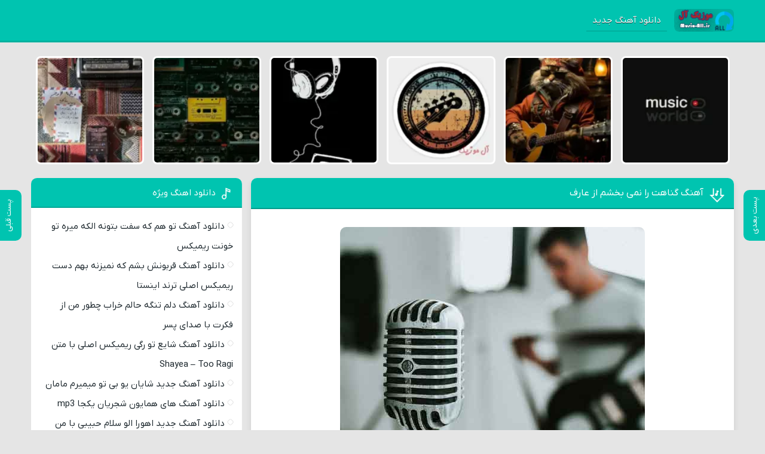

--- FILE ---
content_type: text/html; charset=UTF-8
request_url: https://music-all.ir/music/%D8%A2%D9%87%D9%86%DA%AF-%DA%AF%D9%86%D8%A7%D9%87%D8%AA-%D8%B1%D8%A7-%D9%86%D9%85%DB%8C-%D8%A8%D8%AE%D8%B4%D9%85-%D8%B9%D8%A7%D8%B1%D9%81/
body_size: 7402
content:
<!DOCTYPE html>
<html dir="rtl" lang="fa-IR">
<head>
<meta charset="UTF-8">
<meta name="viewport" content="width=device-width, initial-scale=1">

<meta name='robots' content='index, follow, max-image-preview:large, max-snippet:-1, max-video-preview:-1' />

	<!-- This site is optimized with the Yoast SEO plugin v26.6 - https://yoast.com/wordpress/plugins/seo/ -->
	<title>آهنگ گناهت را نمی بخشم از عارف { با دو کیفیت 320 و 128 }</title>
	<meta name="description" content="آهنگ گناهت را نمی بخشم از عارف { با دو کیفیت 320 و 128 } تو را با دیگری دیدم که گرم گفت و گو بودی با او آهسته میرفتی، سراپا محوِِ او بودی صدایت کردم و بر من چو بیگانه نگاه کردی شکستی عهد دیرین را ، گنه کردی، گنه کردی آهنگ گناهت را نمی بخشم از عارف." />
	<link rel="canonical" href="https://music-all.ir/music/آهنگ-گناهت-را-نمی-بخشم-عارف/" />
	<meta property="og:locale" content="fa_IR" />
	<meta property="og:type" content="article" />
	<meta property="og:title" content="آهنگ گناهت را نمی بخشم از عارف { با دو کیفیت 320 و 128 }" />
	<meta property="og:description" content="آهنگ گناهت را نمی بخشم از عارف { با دو کیفیت 320 و 128 } تو را با دیگری دیدم که گرم گفت و گو بودی با او آهسته میرفتی، سراپا محوِِ او بودی صدایت کردم و بر من چو بیگانه نگاه کردی شکستی عهد دیرین را ، گنه کردی، گنه کردی آهنگ گناهت را نمی بخشم از عارف." />
	<meta property="og:url" content="https://music-all.ir/music/آهنگ-گناهت-را-نمی-بخشم-عارف/" />
	<meta property="og:site_name" content="آل موزیک" />
	<meta property="article:published_time" content="2022-04-19T01:00:07+00:00" />
	<meta property="og:image" content="https://music-all.ir/wp-content/uploads/2022/04/001-allmusic-min.jpg" />
	<meta property="og:image:width" content="510" />
	<meta property="og:image:height" content="506" />
	<meta property="og:image:type" content="image/jpeg" />
	<meta name="author" content="ادمین" />
	<meta name="twitter:card" content="summary_large_image" />
	<meta name="twitter:label1" content="نوشته‌شده بدست" />
	<meta name="twitter:data1" content="ادمین" />
	<script type="application/ld+json" class="yoast-schema-graph">{"@context":"https://schema.org","@graph":[{"@type":"WebPage","@id":"https://music-all.ir/music/%d8%a2%d9%87%d9%86%da%af-%da%af%d9%86%d8%a7%d9%87%d8%aa-%d8%b1%d8%a7-%d9%86%d9%85%db%8c-%d8%a8%d8%ae%d8%b4%d9%85-%d8%b9%d8%a7%d8%b1%d9%81/","url":"https://music-all.ir/music/%d8%a2%d9%87%d9%86%da%af-%da%af%d9%86%d8%a7%d9%87%d8%aa-%d8%b1%d8%a7-%d9%86%d9%85%db%8c-%d8%a8%d8%ae%d8%b4%d9%85-%d8%b9%d8%a7%d8%b1%d9%81/","name":"آهنگ گناهت را نمی بخشم از عارف { با دو کیفیت 320 و 128 }","isPartOf":{"@id":"https://music-all.ir/#website"},"primaryImageOfPage":{"@id":"https://music-all.ir/music/%d8%a2%d9%87%d9%86%da%af-%da%af%d9%86%d8%a7%d9%87%d8%aa-%d8%b1%d8%a7-%d9%86%d9%85%db%8c-%d8%a8%d8%ae%d8%b4%d9%85-%d8%b9%d8%a7%d8%b1%d9%81/#primaryimage"},"image":{"@id":"https://music-all.ir/music/%d8%a2%d9%87%d9%86%da%af-%da%af%d9%86%d8%a7%d9%87%d8%aa-%d8%b1%d8%a7-%d9%86%d9%85%db%8c-%d8%a8%d8%ae%d8%b4%d9%85-%d8%b9%d8%a7%d8%b1%d9%81/#primaryimage"},"thumbnailUrl":"https://music-all.ir/wp-content/uploads/2022/04/001-allmusic-min.jpg","datePublished":"2022-04-19T01:00:07+00:00","author":{"@id":"https://music-all.ir/#/schema/person/aa8c07952fedc0096a25a986aaf72dbc"},"description":"آهنگ گناهت را نمی بخشم از عارف { با دو کیفیت 320 و 128 } تو را با دیگری دیدم که گرم گفت و گو بودی با او آهسته میرفتی، سراپا محوِِ او بودی صدایت کردم و بر من چو بیگانه نگاه کردی شکستی عهد دیرین را ، گنه کردی، گنه کردی آهنگ گناهت را نمی بخشم از عارف.","breadcrumb":{"@id":"https://music-all.ir/music/%d8%a2%d9%87%d9%86%da%af-%da%af%d9%86%d8%a7%d9%87%d8%aa-%d8%b1%d8%a7-%d9%86%d9%85%db%8c-%d8%a8%d8%ae%d8%b4%d9%85-%d8%b9%d8%a7%d8%b1%d9%81/#breadcrumb"},"inLanguage":"fa-IR","potentialAction":[{"@type":"ReadAction","target":["https://music-all.ir/music/%d8%a2%d9%87%d9%86%da%af-%da%af%d9%86%d8%a7%d9%87%d8%aa-%d8%b1%d8%a7-%d9%86%d9%85%db%8c-%d8%a8%d8%ae%d8%b4%d9%85-%d8%b9%d8%a7%d8%b1%d9%81/"]}]},{"@type":"ImageObject","inLanguage":"fa-IR","@id":"https://music-all.ir/music/%d8%a2%d9%87%d9%86%da%af-%da%af%d9%86%d8%a7%d9%87%d8%aa-%d8%b1%d8%a7-%d9%86%d9%85%db%8c-%d8%a8%d8%ae%d8%b4%d9%85-%d8%b9%d8%a7%d8%b1%d9%81/#primaryimage","url":"https://music-all.ir/wp-content/uploads/2022/04/001-allmusic-min.jpg","contentUrl":"https://music-all.ir/wp-content/uploads/2022/04/001-allmusic-min.jpg","width":510,"height":506},{"@type":"BreadcrumbList","@id":"https://music-all.ir/music/%d8%a2%d9%87%d9%86%da%af-%da%af%d9%86%d8%a7%d9%87%d8%aa-%d8%b1%d8%a7-%d9%86%d9%85%db%8c-%d8%a8%d8%ae%d8%b4%d9%85-%d8%b9%d8%a7%d8%b1%d9%81/#breadcrumb","itemListElement":[{"@type":"ListItem","position":1,"name":"خانه","item":"https://music-all.ir/"},{"@type":"ListItem","position":2,"name":"آهنگ گناهت را نمی بخشم از عارف"}]},{"@type":"WebSite","@id":"https://music-all.ir/#website","url":"https://music-all.ir/","name":"آل موزیک","description":"دانلود بهترین آهنگ های ایرانی","potentialAction":[{"@type":"SearchAction","target":{"@type":"EntryPoint","urlTemplate":"https://music-all.ir/?s={search_term_string}"},"query-input":{"@type":"PropertyValueSpecification","valueRequired":true,"valueName":"search_term_string"}}],"inLanguage":"fa-IR"},{"@type":"Person","@id":"https://music-all.ir/#/schema/person/aa8c07952fedc0096a25a986aaf72dbc","name":"ادمین","image":{"@type":"ImageObject","inLanguage":"fa-IR","@id":"https://music-all.ir/#/schema/person/image/","url":"https://secure.gravatar.com/avatar/4c60175616a84e01b92b8c0708afc753c4b7e5f168d43cdeef3f2d89baadaaf1?s=96&d=mm&r=g","contentUrl":"https://secure.gravatar.com/avatar/4c60175616a84e01b92b8c0708afc753c4b7e5f168d43cdeef3f2d89baadaaf1?s=96&d=mm&r=g","caption":"ادمین"},"url":"https://music-all.ir/author/allmusicadmin/"}]}</script>
	<!-- / Yoast SEO plugin. -->


<link rel="alternate" type="application/rss+xml" title="آل موزیک &raquo; آهنگ گناهت را نمی بخشم از عارف خوراک دیدگاه‌ها" href="https://music-all.ir/music/%d8%a2%d9%87%d9%86%da%af-%da%af%d9%86%d8%a7%d9%87%d8%aa-%d8%b1%d8%a7-%d9%86%d9%85%db%8c-%d8%a8%d8%ae%d8%b4%d9%85-%d8%b9%d8%a7%d8%b1%d9%81/feed/" />
<link rel="alternate" title="oEmbed (JSON)" type="application/json+oembed" href="https://music-all.ir/wp-json/oembed/1.0/embed?url=https%3A%2F%2Fmusic-all.ir%2Fmusic%2F%25d8%25a2%25d9%2587%25d9%2586%25da%25af-%25da%25af%25d9%2586%25d8%25a7%25d9%2587%25d8%25aa-%25d8%25b1%25d8%25a7-%25d9%2586%25d9%2585%25db%258c-%25d8%25a8%25d8%25ae%25d8%25b4%25d9%2585-%25d8%25b9%25d8%25a7%25d8%25b1%25d9%2581%2F" />
<link rel="alternate" title="oEmbed (XML)" type="text/xml+oembed" href="https://music-all.ir/wp-json/oembed/1.0/embed?url=https%3A%2F%2Fmusic-all.ir%2Fmusic%2F%25d8%25a2%25d9%2587%25d9%2586%25da%25af-%25da%25af%25d9%2586%25d8%25a7%25d9%2587%25d8%25aa-%25d8%25b1%25d8%25a7-%25d9%2586%25d9%2585%25db%258c-%25d8%25a8%25d8%25ae%25d8%25b4%25d9%2585-%25d8%25b9%25d8%25a7%25d8%25b1%25d9%2581%2F&#038;format=xml" />
<style id='wp-img-auto-sizes-contain-inline-css' type='text/css'>
img:is([sizes=auto i],[sizes^="auto," i]){contain-intrinsic-size:3000px 1500px}
/*# sourceURL=wp-img-auto-sizes-contain-inline-css */
</style>
<link rel='stylesheet' id='style-css' href='https://music-all.ir/wp-content/themes/Musiceet/style.css' type='text/css' media='all' />
<link rel="https://api.w.org/" href="https://music-all.ir/wp-json/" /><link rel="alternate" title="JSON" type="application/json" href="https://music-all.ir/wp-json/wp/v2/posts/552" /><meta name="generator" content="WordPress 6.9" />
<link rel='shortlink' href='https://music-all.ir/?p=552' />
<link rel="icon" type="image/png" href="https://music-all.ir/wp-content/uploads/2023/08/icomusicall-min.png"><meta name="theme-color" content="#00c4b0"><style>body{--body--hue: #e5e5e5; /* رنگ بکگراند */--main--hue: #00c4b0; /* رنگ اصلی ابی */--hover--hue: #1e73be; /* رنگ اصلی ابی */--note--hue:#dd3333; /* رنگ بگراند اطلاعیه */--notea--hue:#fff; /* رنگ لینک اطلاعیه */}@font-face{font-family:iranyekan;font-style:normal;font-weight:normal;src:url(https://music-all.ir/wp-content/themes/Musiceet/assets/fonts/iranyekan.woff) format("woff"),url(https://music-all.ir/wp-content/themes/Musiceet/assets/fonts/iranyekan.woff2) format("woff2");font-display:swap}body,input,button,textarea,h1,h2,h3,h4,h5,h6{font-family:iranyekan}body{background:var(--body--hue);font-size:15px;}input,button,textarea{15px}.width{max-width:1176px;}.header,.search button,.posts header,.sbox header,.mpagenavi a:hover, .mpagenavi .current,.posts .more:hover,.singers a, .boxdownload a,.vebeetpre, .vebeetnext,.commentsfrom button,.answer .chdr strong b{background: var(--main--hue);}.the_content{text-align:center}</style>
        <link rel="manifest" href="/manifest.json">
      <!-- Najva Push Notification -->
<script type="text/javascript">
      (function(){
           var now = new Date();
           var version = now.getFullYear().toString() + "0" + now.getMonth() + "0" + now.getDate() +
               "0" + now.getHours();
           var head = document.getElementsByTagName("head")[0];
           var link = document.createElement("link");
           link.rel = "stylesheet";
           link.href = "https://van.najva.com/static/cdn/css/local-messaging.css" + "?v=" + version;
           head.appendChild(link);
           var script = document.createElement("script");
           script.type = "text/javascript";
           script.async = true;
           script.src = "https://van.najva.com/static/js/scripts/5music-website-15316-5a1071bb-673a-4fda-96cc-8a78325d6b37.js" + "?v=" + version;
           head.appendChild(script);
           })()
</script>
<!-- END NAJVA PUSH NOTIFICATION -->
      </head>
<body>
<header class="header">
<div class="width flex">
<nav class="flex"><a class="textlogo txlg2" style="background-image: url(https://music-all.ir/wp-content/uploads/2023/08/MusicAllLogo-min.png);" href="https://music-all.ir" title="آل موزیک" rel="home"><span>آل موزیک</span></a>
<ul class="flex"><li><a href="https://music-all.ir/">دانلود آهنگ جدید</a></li>
</ul></nav>
</div>
</header>

<div class="specials width">
<ul class="flex">
<li><a href="https://music-all.ir/vip/%d8%af%d8%a7%d9%86%d9%84%d9%88%d8%af-%d8%a2%d9%87%d9%86%da%af-%d8%aa%d9%88-%d9%87%d9%85-%da%a9%d9%87-%d8%b3%d9%81%d8%aa-%d8%a8%d8%aa%d9%88%d9%86%d9%87-%d8%a7%d9%84%da%a9%d9%87-%d9%85%db%8c%d8%b1%d9%87/" title="دانلود آهنگ تو هم که سفت بتونه الکه میره تو خونت ریمیکس">
<img width="150" height="150" src="https://music-all.ir/wp-content/uploads/2024/11/all-46-150x150.webp" class="attachment-thumbnail size-thumbnail wp-post-image" alt="دانلود آهنگ تو هم که سفت بتونه الکه میره تو خونت ریمیکس" title="دانلود آهنگ تو هم که سفت بتونه الکه میره تو خونت ریمیکس" decoding="async" /><span>آهنگ تو هم که سفت بتونه الکه میره تو خونت ریمیکس</span>
</a></li>
<li><a href="https://music-all.ir/vip/%d8%af%d8%a7%d9%86%d9%84%d9%88%d8%af-%d8%a2%d9%87%d9%86%da%af-%d9%82%d8%b1%d8%a8%d9%88%d9%86%d8%b4-%d8%a8%d8%b4%d9%85-%da%a9%d9%87-%d9%86%d9%85%db%8c%d8%b2%d9%86%d9%87-%d8%a8%d9%87%d9%85-%d8%af%d8%b3/" title="دانلود آهنگ قربونش بشم که نمیزنه بهم دست ریمیکس اصلی ترند اینستا">
<img width="150" height="150" src="https://music-all.ir/wp-content/uploads/2024/11/all-39-150x150.webp" class="attachment-thumbnail size-thumbnail wp-post-image" alt="دانلود آهنگ قربونش بشم که نمیزنه بهم دست ریمیکس اصلی ترند اینستا" title="دانلود آهنگ قربونش بشم که نمیزنه بهم دست ریمیکس اصلی ترند اینستا" decoding="async" /><span>آهنگ قربونش بشم که نمیزنه بهم دست ریمیکس اصلی ترند اینستا</span>
</a></li>
<li><a href="https://music-all.ir/vip/%d8%af%d8%a7%d9%86%d9%84%d9%88%d8%af-%d8%a2%d9%87%d9%86%da%af-%d8%af%d9%84%d9%85-%d8%aa%d9%86%da%af%d9%87-%d8%ad%d8%a7%d9%84%d9%85-%d8%ae%d8%b1%d8%a7%d8%a8-%da%86%d8%b7%d9%88%d8%b1-%d9%85%d9%86-%d8%a7/" title="دانلود آهنگ دلم تنگه حالم خراب چطور من از فکرت با صدای پسر">
<img width="150" height="150" src="https://music-all.ir/wp-content/uploads/2024/11/all-48-150x150.webp" class="attachment-thumbnail size-thumbnail wp-post-image" alt="دانلود آهنگ دلم تنگه حالم خراب چطور من از فکرت با صدای پسر" title="دانلود آهنگ دلم تنگه حالم خراب چطور من از فکرت با صدای پسر" decoding="async" srcset="https://music-all.ir/wp-content/uploads/2024/11/all-48-150x150.webp 150w, https://music-all.ir/wp-content/uploads/2024/11/all-48-300x300.webp 300w, https://music-all.ir/wp-content/uploads/2024/11/all-48.webp 340w" sizes="(max-width: 150px) 100vw, 150px" /><span>آهنگ دلم تنگه حالم خراب چطور من از فکرت با صدای پسر</span>
</a></li>
<li><a href="https://music-all.ir/vip/%d8%af%d8%a7%d9%86%d9%84%d9%88%d8%af-%d8%a2%d9%87%d9%86%da%af-%d8%b4%d8%a7%db%8c%d8%b9-%d8%aa%d9%88-%d8%b1%da%af%db%8c-%d8%b1%db%8c%d9%85%db%8c%da%a9%d8%b3-%d8%a7%d8%b5%d9%84%db%8c-%d8%a8%d8%a7-%d9%85/" title="دانلود آهنگ شایع تو رگی ریمیکس اصلی با متن Shayea – Too Ragi">
<img width="150" height="150" src="https://music-all.ir/wp-content/uploads/2024/11/all-12-150x150.webp" class="attachment-thumbnail size-thumbnail wp-post-image" alt="دانلود آهنگ شایع تو رگی ریمیکس اصلی با متن Shayea – Too Ragi" title="دانلود آهنگ شایع تو رگی ریمیکس اصلی با متن Shayea – Too Ragi" decoding="async" /><span>آهنگ شایع تو رگی ریمیکس اصلی با متن Shayea – Too Ragi</span>
</a></li>
<li><a href="https://music-all.ir/vip/%d8%af%d8%a7%d9%86%d9%84%d9%88%d8%af-%d8%a2%d9%87%d9%86%da%af-%d8%ac%d8%af%db%8c%d8%af-%d8%b4%d8%a7%db%8c%d8%a7%d9%86-%db%8c%d9%88-%d8%a8%db%8c-%d8%aa%d9%88-%d9%85%db%8c%d9%85%db%8c%d8%b1%d9%85-%d9%85/" title="دانلود آهنگ جدید شایان یو بی تو میمیرم مامان">
<img width="150" height="150" src="https://music-all.ir/wp-content/uploads/2024/11/all-87-150x150.webp" class="attachment-thumbnail size-thumbnail wp-post-image" alt="دانلود آهنگ جدید شایان یو بی تو میمیرم مامان" title="دانلود آهنگ جدید شایان یو بی تو میمیرم مامان" decoding="async" /><span>آهنگ جدید شایان یو بی تو میمیرم مامان</span>
</a></li>
<li><a href="https://music-all.ir/vip/%d8%af%d8%a7%d9%86%d9%84%d9%88%d8%af-%d8%a2%d9%87%d9%86%da%af-%d9%87%d8%a7%db%8c-%d9%87%d9%85%d8%a7%db%8c%d9%88%d9%86-%d8%b4%d8%ac%d8%b1%db%8c%d8%a7%d9%86-%db%8c%da%a9%d8%ac%d8%a7-mp3/" title="دانلود آهنگ های همایون شجریان یکجا mp3">
<img width="150" height="150" src="https://music-all.ir/wp-content/uploads/2024/11/all-104-150x150.webp" class="attachment-thumbnail size-thumbnail wp-post-image" alt="دانلود آهنگ های همایون شجریان یکجا mp3" title="دانلود آهنگ های همایون شجریان یکجا mp3" decoding="async" /><span>آهنگ های همایون شجریان یکجا mp3</span>
</a></li>
</ul>
</div>






<div class="width flex2">
<div class="mright flex">
<div class="mcenter mcenter2">
<a class="vebeetnext" href="https://music-all.ir/vip/%d8%af%d8%a7%d9%86%d9%84%d9%88%d8%af-%d8%a2%d9%87%d9%86%da%af-%d8%ac%d8%af%db%8c%d8%af-%d8%b4%d8%a7%db%8c%d8%a7%d9%86-%db%8c%d9%88-%d8%a8%db%8c-%d8%aa%d9%88-%d9%85%db%8c%d9%85%db%8c%d8%b1%d9%85-%d9%85/" rel="next"><span>پست بعدی</span></a><a class="vebeetpre" href="https://music-all.ir/vip/%d8%af%d8%a7%d9%86%d9%84%d9%88%d8%af-%d8%a2%d9%87%d9%86%da%af-%d8%ac%d8%af%db%8c%d8%af-%d8%a7%d9%87%d9%88%d8%b1%d8%a7-%d8%a7%d9%84%d9%88-%d8%b3%d9%84%d8%a7%d9%85-%d8%ad%d8%a8%db%8c%d8%a8%db%8c-%d8%a8/" rel="prev"><span>پست قبلی</span></a><article class="posts">
<header>
<h1><a title="آهنگ گناهت را نمی بخشم از عارف" rel="bookmark" href="https://music-all.ir/music/%d8%a2%d9%87%d9%86%da%af-%da%af%d9%86%d8%a7%d9%87%d8%aa-%d8%b1%d8%a7-%d9%86%d9%85%db%8c-%d8%a8%d8%ae%d8%b4%d9%85-%d8%b9%d8%a7%d8%b1%d9%81/">آهنگ گناهت را نمی بخشم از عارف</a></h1>
</header>
<div class="the_content">
	<figure>
<img width="510" height="506" src="https://music-all.ir/wp-content/uploads/2022/04/001-allmusic-min.jpg" class="attachment-pst size-pst wp-post-image" alt="آهنگ گناهت را نمی بخشم از عارف" title="آهنگ گناهت را نمی بخشم از عارف" decoding="async" fetchpriority="high" srcset="https://music-all.ir/wp-content/uploads/2022/04/001-allmusic-min.jpg 510w, https://music-all.ir/wp-content/uploads/2022/04/001-allmusic-min-300x298.jpg 300w, https://music-all.ir/wp-content/uploads/2022/04/001-allmusic-min-150x150.jpg 150w, https://music-all.ir/wp-content/uploads/2022/04/001-allmusic-min-90x90.jpg 90w" sizes="(max-width: 510px) 100vw, 510px" />	</figure>
<p>ترانه ای دیگر در این ساعت بنام گناهت را نمی بخشم با صدای خواننده عارف از با دو کیفیت 320 و 128 و متن آهنگ</p>
<p>Exclusive Song: aarf | gnaht ra nmy bkhshm With Text And Direct Links In musicall</p>
</div>
<div class="boxdownload">
<span class="player">پخش آنلاین موزیک گناهت را نمی بخشم</span><audio preload="none" src="https://dl.svmusicpars.ir/artist/aarf/AARF - GNAHT RA NMY BKHSHM - (Music-Pars).mp3" controls="controls">مرورگر شما از Player ساپورت نمی کند.</audio><a title="دانلود آهنگ با کیفیت عالی 320" href="https://dl.svmusicpars.ir/artist/aarf/AARF - GNAHT RA NMY BKHSHM - (Music-Pars).mp3">دانلود آهنگ با کیفیت عالی 320</a><a title="دانلود آهنگ با کیفیت خوب 128" href="https://dl.svmusicpars.ir/artist/aarf/AARF - GNAHT RA NMY BKHSHM - (Music-Pars).mp3">دانلود آهنگ با کیفیت خوب 128</a></div>

		<div class="lyric">
<h3 class="ltitle">متن آهنگ گناهت را نمی بخشم از عارف</h3>
<div class="ltxt">
<p><p>♫♯♯ music-all.ir ♯♯♫</p><p>تو را با دیگری دیدم که گرم گفت و گو بودی ♫♪</p><p>با او آهسته میرفتی، سراپا محوِِ او بودی</p><p>صدایت کردم و بر من چو بیگانه نگاه کردی ♫♪</p><p>شکستی عهد دیرین را ، گنه کردی، گنه کردی</p><p>گناهت را نمی بخشم ♫♪</p><p><a href="https://music-all.ir/">WWW.music-all.ir</a></p><p>چه شبها را که من تنها به یاد تو سحر کردم</p><p>چه عمری را که بیهوده به پای تو هدر کردم ♫♪</p><p>تو عمرم را تباه کردی، گنه کردی، گنه کردی</p><p>گناهت را نمی بخشم ♫♪</p><p>گناهت را نمی بخشم</p><p><a href="https://music-all.ir/">WWW.music-all.ir</a></p><p>همین بود آن وفایی را که میگفتی ♫♪</p><p>همین بود آن صفایی را که میگفتی</p><p>تو که خود اینچنین بودی ♫♪</p><p>چرا روزم سیا کردی</p><p>گنه کردی، گنه کردی ♫♪</p><p><a href="https://music-all.ir/">WWW.music-all.ir</a></p><p>گناهت را نمی بخشم</p><p>گناهت را نمی بخشم ♫♪</p><p>گناهت را نمی بخشم</p><p> ♫♪</p><p></p></p></div><!-- ltxt -->
	
	<footer class="flex">
<ul class="flex">
<li class="cat"><a href="https://music-all.ir/category/music/" rel="category tag">آهنگ</a></li>
<li class="time">19 آوریل 2022</li>
</ul>
<h3 class="ctags flex">برچسب ها : <a href="https://music-all.ir/artist/%d8%b9%d8%a7%d8%b1%d9%81/" rel="tag">عارف</a></h3>
</footer>
</article>
</div>
</div>
<aside class="sidebar left">
<section class="sbox"><header><h4>دانلود اهنگ ویژه</h4></header><ul><li><a href="https://music-all.ir/vip/%d8%af%d8%a7%d9%86%d9%84%d9%88%d8%af-%d8%a2%d9%87%d9%86%da%af-%d8%aa%d9%88-%d9%87%d9%85-%da%a9%d9%87-%d8%b3%d9%81%d8%aa-%d8%a8%d8%aa%d9%88%d9%86%d9%87-%d8%a7%d9%84%da%a9%d9%87-%d9%85%db%8c%d8%b1%d9%87/" title="دانلود آهنگ تو هم که سفت بتونه الکه میره تو خونت ریمیکس">دانلود آهنگ تو هم که سفت بتونه الکه میره تو خونت ریمیکس</a></li>
<li><a href="https://music-all.ir/vip/%d8%af%d8%a7%d9%86%d9%84%d9%88%d8%af-%d8%a2%d9%87%d9%86%da%af-%d9%82%d8%b1%d8%a8%d9%88%d9%86%d8%b4-%d8%a8%d8%b4%d9%85-%da%a9%d9%87-%d9%86%d9%85%db%8c%d8%b2%d9%86%d9%87-%d8%a8%d9%87%d9%85-%d8%af%d8%b3/" title="دانلود آهنگ قربونش بشم که نمیزنه بهم دست ریمیکس اصلی ترند اینستا">دانلود آهنگ قربونش بشم که نمیزنه بهم دست ریمیکس اصلی ترند اینستا</a></li>
<li><a href="https://music-all.ir/vip/%d8%af%d8%a7%d9%86%d9%84%d9%88%d8%af-%d8%a2%d9%87%d9%86%da%af-%d8%af%d9%84%d9%85-%d8%aa%d9%86%da%af%d9%87-%d8%ad%d8%a7%d9%84%d9%85-%d8%ae%d8%b1%d8%a7%d8%a8-%da%86%d8%b7%d9%88%d8%b1-%d9%85%d9%86-%d8%a7/" title="دانلود آهنگ دلم تنگه حالم خراب چطور من از فکرت با صدای پسر">دانلود آهنگ دلم تنگه حالم خراب چطور من از فکرت با صدای پسر</a></li>
<li><a href="https://music-all.ir/vip/%d8%af%d8%a7%d9%86%d9%84%d9%88%d8%af-%d8%a2%d9%87%d9%86%da%af-%d8%b4%d8%a7%db%8c%d8%b9-%d8%aa%d9%88-%d8%b1%da%af%db%8c-%d8%b1%db%8c%d9%85%db%8c%da%a9%d8%b3-%d8%a7%d8%b5%d9%84%db%8c-%d8%a8%d8%a7-%d9%85/" title="دانلود آهنگ شایع تو رگی ریمیکس اصلی با متن Shayea – Too Ragi">دانلود آهنگ شایع تو رگی ریمیکس اصلی با متن Shayea – Too Ragi</a></li>
<li><a href="https://music-all.ir/vip/%d8%af%d8%a7%d9%86%d9%84%d9%88%d8%af-%d8%a2%d9%87%d9%86%da%af-%d8%ac%d8%af%db%8c%d8%af-%d8%b4%d8%a7%db%8c%d8%a7%d9%86-%db%8c%d9%88-%d8%a8%db%8c-%d8%aa%d9%88-%d9%85%db%8c%d9%85%db%8c%d8%b1%d9%85-%d9%85/" title="دانلود آهنگ جدید شایان یو بی تو میمیرم مامان">دانلود آهنگ جدید شایان یو بی تو میمیرم مامان</a></li>
<li><a href="https://music-all.ir/vip/%d8%af%d8%a7%d9%86%d9%84%d9%88%d8%af-%d8%a2%d9%87%d9%86%da%af-%d9%87%d8%a7%db%8c-%d9%87%d9%85%d8%a7%db%8c%d9%88%d9%86-%d8%b4%d8%ac%d8%b1%db%8c%d8%a7%d9%86-%db%8c%da%a9%d8%ac%d8%a7-mp3/" title="دانلود آهنگ های همایون شجریان یکجا mp3">دانلود آهنگ های همایون شجریان یکجا mp3</a></li>
<li><a href="https://music-all.ir/vip/%d8%af%d8%a7%d9%86%d9%84%d9%88%d8%af-%d8%a2%d9%87%d9%86%da%af-%d8%ac%d8%af%db%8c%d8%af-%d8%a7%d9%87%d9%88%d8%b1%d8%a7-%d8%a7%d9%84%d9%88-%d8%b3%d9%84%d8%a7%d9%85-%d8%ad%d8%a8%db%8c%d8%a8%db%8c-%d8%a8/" title="دانلود آهنگ جدید اهورا الو سلام حبیبی با من نکن غریبی کامل ریمیکس اینستاگرام">دانلود آهنگ جدید اهورا الو سلام حبیبی با من نکن غریبی کامل ریمیکس اینستاگرام</a></li>
<li><a href="https://music-all.ir/vip/%d8%af%d8%a7%d9%86%d9%84%d9%88%d8%af-%d8%b2%db%8c%d8%a8%d8%a7%d8%aa%d8%b1%db%8c%d9%86-%d8%a2%d9%87%d9%86%da%af-%d9%85%d8%a7%d8%af%d8%b1-%d8%b4%d8%a7%d8%af-%d8%a8%d8%b1%d8%a7%db%8c-%d8%a7%d8%b3%d8%aa/" title="دانلود زیباترین آهنگ مادر شاد برای استوری ۱۴۰۳ ( بهترین محشر احساسی معروف اینستا )">دانلود زیباترین آهنگ مادر شاد برای استوری ۱۴۰۳ ( بهترین محشر احساسی معروف اینستا )</a></li>
<li><a href="https://music-all.ir/vip/%d8%af%d8%a7%d9%86%d9%84%d9%88%d8%af-%d8%a2%d9%87%d9%86%da%af-%d8%b9%d8%b4%d9%82-%d8%b4%d9%88%d8%ae%db%8c-%d8%a8%d8%b1%d8%af%d8%a7%d8%b1-%d9%86%db%8c%d8%b3%d8%aa-%d9%87%d8%a7%db%8c%d8%af%d9%87/" title="دانلود آهنگ  عشق شوخی بردار نیست هایده هوش مصنوعی نیمه شب">دانلود آهنگ  عشق شوخی بردار نیست هایده هوش مصنوعی نیمه شب</a></li>
<li><a href="https://music-all.ir/vip/%d8%af%d8%a7%d9%86%d9%84%d9%88%d8%af-%d8%a2%d9%87%d9%86%da%af-%d8%a7%d9%84%db%8c%d9%86%d8%af%d9%87-%d8%a7%d9%84%db%8c%d9%85%d8%af%d9%87-%d8%a7%d9%88%d9%84%d8%a7-%d8%a7%db%8c-%db%8c%d8%a7%d8%b1%db%8c/" title="دانلود آهنگ الینده الیمده اولا ای یاریم ریمیکس اسی بیت">دانلود آهنگ الینده الیمده اولا ای یاریم ریمیکس اسی بیت</a></li>
</ul></section><section class="sbox"><header><h4>دانلود اهنگ جدید</h4></header><ul><li><a href="https://music-all.ir/vip/%d8%af%d8%a7%d9%86%d9%84%d9%88%d8%af-%d8%a2%d9%87%d9%86%da%af-%d8%aa%d9%88-%d9%87%d9%85-%da%a9%d9%87-%d8%b3%d9%81%d8%aa-%d8%a8%d8%aa%d9%88%d9%86%d9%87-%d8%a7%d9%84%da%a9%d9%87-%d9%85%db%8c%d8%b1%d9%87/" title="دانلود آهنگ تو هم که سفت بتونه الکه میره تو خونت ریمیکس">دانلود آهنگ تو هم که سفت بتونه الکه میره تو خونت ریمیکس</a></li>
<li><a href="https://music-all.ir/vip/%d8%af%d8%a7%d9%86%d9%84%d9%88%d8%af-%d8%a2%d9%87%d9%86%da%af-%d9%82%d8%b1%d8%a8%d9%88%d9%86%d8%b4-%d8%a8%d8%b4%d9%85-%da%a9%d9%87-%d9%86%d9%85%db%8c%d8%b2%d9%86%d9%87-%d8%a8%d9%87%d9%85-%d8%af%d8%b3/" title="دانلود آهنگ قربونش بشم که نمیزنه بهم دست ریمیکس اصلی ترند اینستا">دانلود آهنگ قربونش بشم که نمیزنه بهم دست ریمیکس اصلی ترند اینستا</a></li>
<li><a href="https://music-all.ir/vip/%d8%af%d8%a7%d9%86%d9%84%d9%88%d8%af-%d8%a2%d9%87%d9%86%da%af-%d8%af%d9%84%d9%85-%d8%aa%d9%86%da%af%d9%87-%d8%ad%d8%a7%d9%84%d9%85-%d8%ae%d8%b1%d8%a7%d8%a8-%da%86%d8%b7%d9%88%d8%b1-%d9%85%d9%86-%d8%a7/" title="دانلود آهنگ دلم تنگه حالم خراب چطور من از فکرت با صدای پسر">دانلود آهنگ دلم تنگه حالم خراب چطور من از فکرت با صدای پسر</a></li>
<li><a href="https://music-all.ir/vip/%d8%af%d8%a7%d9%86%d9%84%d9%88%d8%af-%d8%a2%d9%87%d9%86%da%af-%d8%b4%d8%a7%db%8c%d8%b9-%d8%aa%d9%88-%d8%b1%da%af%db%8c-%d8%b1%db%8c%d9%85%db%8c%da%a9%d8%b3-%d8%a7%d8%b5%d9%84%db%8c-%d8%a8%d8%a7-%d9%85/" title="دانلود آهنگ شایع تو رگی ریمیکس اصلی با متن Shayea – Too Ragi">دانلود آهنگ شایع تو رگی ریمیکس اصلی با متن Shayea – Too Ragi</a></li>
<li><a href="https://music-all.ir/vip/%d8%af%d8%a7%d9%86%d9%84%d9%88%d8%af-%d8%a2%d9%87%d9%86%da%af-%d8%ac%d8%af%db%8c%d8%af-%d8%b4%d8%a7%db%8c%d8%a7%d9%86-%db%8c%d9%88-%d8%a8%db%8c-%d8%aa%d9%88-%d9%85%db%8c%d9%85%db%8c%d8%b1%d9%85-%d9%85/" title="دانلود آهنگ جدید شایان یو بی تو میمیرم مامان">دانلود آهنگ جدید شایان یو بی تو میمیرم مامان</a></li>
<li><a href="https://music-all.ir/vip/%d8%af%d8%a7%d9%86%d9%84%d9%88%d8%af-%d8%a2%d9%87%d9%86%da%af-%d9%87%d8%a7%db%8c-%d9%87%d9%85%d8%a7%db%8c%d9%88%d9%86-%d8%b4%d8%ac%d8%b1%db%8c%d8%a7%d9%86-%db%8c%da%a9%d8%ac%d8%a7-mp3/" title="دانلود آهنگ های همایون شجریان یکجا mp3">دانلود آهنگ های همایون شجریان یکجا mp3</a></li>
<li><a href="https://music-all.ir/vip/%d8%af%d8%a7%d9%86%d9%84%d9%88%d8%af-%d8%a2%d9%87%d9%86%da%af-%d8%ac%d8%af%db%8c%d8%af-%d8%a7%d9%87%d9%88%d8%b1%d8%a7-%d8%a7%d9%84%d9%88-%d8%b3%d9%84%d8%a7%d9%85-%d8%ad%d8%a8%db%8c%d8%a8%db%8c-%d8%a8/" title="دانلود آهنگ جدید اهورا الو سلام حبیبی با من نکن غریبی کامل ریمیکس اینستاگرام">دانلود آهنگ جدید اهورا الو سلام حبیبی با من نکن غریبی کامل ریمیکس اینستاگرام</a></li>
<li><a href="https://music-all.ir/vip/%d8%af%d8%a7%d9%86%d9%84%d9%88%d8%af-%d8%b2%db%8c%d8%a8%d8%a7%d8%aa%d8%b1%db%8c%d9%86-%d8%a2%d9%87%d9%86%da%af-%d9%85%d8%a7%d8%af%d8%b1-%d8%b4%d8%a7%d8%af-%d8%a8%d8%b1%d8%a7%db%8c-%d8%a7%d8%b3%d8%aa/" title="دانلود زیباترین آهنگ مادر شاد برای استوری ۱۴۰۳ ( بهترین محشر احساسی معروف اینستا )">دانلود زیباترین آهنگ مادر شاد برای استوری ۱۴۰۳ ( بهترین محشر احساسی معروف اینستا )</a></li>
<li><a href="https://music-all.ir/vip/%d8%af%d8%a7%d9%86%d9%84%d9%88%d8%af-%d8%a2%d9%87%d9%86%da%af-%d8%b9%d8%b4%d9%82-%d8%b4%d9%88%d8%ae%db%8c-%d8%a8%d8%b1%d8%af%d8%a7%d8%b1-%d9%86%db%8c%d8%b3%d8%aa-%d9%87%d8%a7%db%8c%d8%af%d9%87/" title="دانلود آهنگ  عشق شوخی بردار نیست هایده هوش مصنوعی نیمه شب">دانلود آهنگ  عشق شوخی بردار نیست هایده هوش مصنوعی نیمه شب</a></li>
<li><a href="https://music-all.ir/vip/%d8%af%d8%a7%d9%86%d9%84%d9%88%d8%af-%d8%a2%d9%87%d9%86%da%af-%d8%a7%d9%84%db%8c%d9%86%d8%af%d9%87-%d8%a7%d9%84%db%8c%d9%85%d8%af%d9%87-%d8%a7%d9%88%d9%84%d8%a7-%d8%a7%db%8c-%db%8c%d8%a7%d8%b1%db%8c/" title="دانلود آهنگ الینده الیمده اولا ای یاریم ریمیکس اسی بیت">دانلود آهنگ الینده الیمده اولا ای یاریم ریمیکس اسی بیت</a></li>
<li><a href="https://music-all.ir/vip/%d8%af%d8%a7%d9%86%d9%84%d9%88%d8%af-%d8%a2%d9%87%d9%86%da%af-%d8%af%d9%84-%d8%ae%d8%b3%d8%aa%d9%87-%d9%87%d8%a7%db%8c%d8%af%d9%87-%d9%87%d9%88%d8%b4-%d9%85%d8%b5%d9%86%d9%88%d8%b9%db%8c-%d8%a8%d8%ae/" title="دانلود آهنگ دل خسته هایده هوش مصنوعی بخوام از تو بگذرم من با یادت چه کنم ">دانلود آهنگ دل خسته هایده هوش مصنوعی بخوام از تو بگذرم من با یادت چه کنم </a></li>
<li><a href="https://music-all.ir/vip/%d8%af%d8%a7%d9%86%d9%84%d9%88%d8%af-%d8%a2%d9%87%d9%86%da%af-%d8%a7%d9%88%d8%b1%db%8c%db%8c%d9%85-%d8%a7%db%8c%d9%85%d8%a7%d9%86-%d8%b2%d9%85%d8%a7%d9%86-%d8%b1%db%8c%d9%85%db%8c%da%a9%d8%b3-%d8%a7/" title="دانلود آهنگ اورییم ایمان زمان ریمیکس اصلی">دانلود آهنگ اورییم ایمان زمان ریمیکس اصلی</a></li>
<li><a href="https://music-all.ir/vip/%d8%af%d8%a7%d9%86%d9%84%d9%88%d8%af-%d8%a2%d9%87%d9%86%da%af-%d8%a8%d8%a7-%d8%a7%d9%88%d9%86-%d9%81%db%8c%d8%b3-%d9%88-%d8%a8%d8%a7%d8%af%db%8c-%d9%88-%da%86%d8%b3%d8%a7%d9%86-%d9%81%d8%b3%d8%a7/" title="دانلود آهنگ با اون فیس و بادی و چسان فسان بعد یه شات نزدیک شد بم دو سانت دو سانت">دانلود آهنگ با اون فیس و بادی و چسان فسان بعد یه شات نزدیک شد بم دو سانت دو سانت</a></li>
<li><a href="https://music-all.ir/vip/%d8%af%d8%a7%d9%86%d9%84%d9%88%d8%af-%d8%a2%d9%87%d9%86%da%af-%d8%b9%d9%84%db%8c%d8%b1%d8%a7%d8%af-%d8%a8%d9%84%d8%af%d9%85%d8%aa-%d8%b1%db%8c%d9%85%db%8c%da%a9%d8%b3-%d8%a7%db%8c%d9%86%d8%b3%d8%aa/" title="دانلود آهنگ علیراد بلدمت ریمیکس اینستا { واسه بغلت دستامو باز میکنم }">دانلود آهنگ علیراد بلدمت ریمیکس اینستا { واسه بغلت دستامو باز میکنم }</a></li>
<li><a href="https://music-all.ir/vip/%d8%af%d8%a7%d9%86%d9%84%d9%88%d8%af-%d8%a2%d9%87%d9%86%da%af-%d9%85%d8%b9%db%8c%d9%86-%d8%b9%d8%b4%d9%82-%d9%85%d8%ad%d8%a7%d9%84-%d9%87%d9%88%d8%b4-%d9%85%d8%b5%d9%86%d9%88%d8%b9%db%8c-%d9%85/" title="دانلود آهنگ  معین عشق محال هوش مصنوعی { میخوام لحظه هامو بهتر کنم }">دانلود آهنگ  معین عشق محال هوش مصنوعی { میخوام لحظه هامو بهتر کنم }</a></li>
<li><a href="https://music-all.ir/vip/%d8%af%d8%a7%d9%86%d9%84%d9%88%d8%af-%d8%a2%d9%87%d9%86%da%af-%d8%a8%d8%a8%d8%ae%d8%b4%db%8c%d8%af-%d8%af%d9%88%d8%b3%d8%aa-%d8%af%d8%a7%d8%b4%d8%aa%d9%85-%d9%88%d8%a7%d8%b3%d9%85-%db%8c%d9%87-%d8%af/" title="دانلود آهنگ ببخشید دوست داشتم واسم یه دنیا بودی ریمیکس مهدیار">دانلود آهنگ ببخشید دوست داشتم واسم یه دنیا بودی ریمیکس مهدیار</a></li>
<li><a href="https://music-all.ir/vip/%d8%af%d8%a7%d9%86%d9%84%d9%88%d8%af-%d9%85%d9%88%d9%84%d9%88%d8%af%db%8c-%d9%88%d9%84%d8%a7%d8%af%d8%aa-%d8%aa%d9%88%d9%84%d8%af-%d8%ad%d8%b6%d8%b1%d8%aa-%d9%81%d8%a7%d8%b7%d9%85%d9%87-%d8%b2%d9%87/" title="دانلود مولودی ولادت تولد حضرت فاطمه زهرا روز مادر روز زن شاد جدید ۱۴۰۳">دانلود مولودی ولادت تولد حضرت فاطمه زهرا روز مادر روز زن شاد جدید ۱۴۰۳</a></li>
<li><a href="https://music-all.ir/vip/%d8%af%d8%a7%d9%86%d9%84%d9%88%d8%af-%d8%a2%d9%87%d9%86%da%af-%d8%b9%d8%a7%d8%b4%d9%82%d8%a7%d9%86%d9%87-%d8%aa%d8%b1%da%a9%db%8c-%d8%a8%d8%b1%d8%a7%db%8c-%d9%87%d9%85%d8%b3%d8%b1%d9%85-%d8%b9%d8%b4/" title="دانلود آهنگ عاشقانه ترکی برای همسرم عشقم  ۱۴۰۳">دانلود آهنگ عاشقانه ترکی برای همسرم عشقم  ۱۴۰۳</a></li>
<li><a href="https://music-all.ir/vip/%d8%af%d8%a7%d9%86%d9%84%d9%88%d8%af-%d8%a2%d9%87%d9%86%da%af-%d8%b1%d9%88%d8%b2-%d9%85%d8%a7%d8%af%d8%b1-%d8%a8%d8%a7-%d8%af%d9%81-%db%b1%db%b4%db%b0%db%b3-%da%af%d8%b1%d9%88%d9%87-%d8%a8%d8%a7/" title="دانلود آهنگ روز مادر با دف ۱۴۰۳ ( گروه بانوان رستا و مهربانو بند )">دانلود آهنگ روز مادر با دف ۱۴۰۳ ( گروه بانوان رستا و مهربانو بند )</a></li>
<li><a href="https://music-all.ir/vip/%d8%af%d8%a7%d9%86%d9%84%d9%88%d8%af-%d8%a2%d9%87%d9%86%da%af-%d8%a2%d9%84%d9%85%d8%a7-%d8%a2%d8%aa%d8%a7%d9%86%d8%a7-%d9%82%d9%88%d8%b1%d8%a8%d8%a7%d9%86-%d8%a2%d8%aa%db%8c%d8%a8-%d8%aa%d9%88%d8%aa/" title="دانلود آهنگ آلما آتانا قوربان آتیب توتانا قوربان ریمیکس اصلی ترکی">دانلود آهنگ آلما آتانا قوربان آتیب توتانا قوربان ریمیکس اصلی ترکی</a></li>
</ul></section><section class="sbox"><header><h4>دانلود اهنگ ترند</h4></header><ul>	<li class="cat-item cat-item-1"><a href="https://music-all.ir/category/music/">آهنگ</a>
</li>
	<li class="cat-item cat-item-1611"><a href="https://music-all.ir/category/vip/">اهنگ ویژه</a>
</li>
	<li class="cat-item cat-item-1875"><a href="https://music-all.ir/category/%d8%b1%db%8c%d9%85%db%8c%da%a9%d8%b3-%d8%b1%d9%86%da%af%d8%a7%d8%b1%d9%86%da%af/">ریمیکس رنگارنگ</a>
</li>
</ul></section><section class="sbox"><header><h4>تبلیغات</h4></header><ul><li><a href="https://onlineroman.ir/%D8%B1%D9%85%D8%A7%D9%86-%D9%82%D8%B1%D8%A7%D8%B1-%D9%86%D8%A8%D9%88%D8%AF/">دانلود رمان قرار نبود pdf اثر هما پور اصفهانی</a></li>
<li><a href="https://upmusics.com/">دانلود آهنگ</a></li>
<li><a href="https://melovaz.ir/">آهنگ جدید</a></li>
<li><a href="https://www.tarafdari.com/">طرفداری</a></li>
<li><a href="https://iwss.ir/" rel="nofollow">دانلود رمان</a></li>
</ul></section></aside>
</div>
<footer class="footer">
<div class="width flex2">
<div class="copyright">
<p>تمامی حقوق مطالب محفوظ است</p>
<!-- برای طراحی این پوسته زحمت زیادی کشیده شده است و بصورت رایگان در اختیار شما قرارگرفته شده است پس لطفا کپی رایت قالب رو حذف ننمایید -->
<p><a rel="nofollow" href="https://vebeet.com/portfolio/wordpress-theme-design/" target="_blank" title="طراحی قالب وردپرس">طراحی قالب وردپرس</a> : <a rel="nofollow" href="https://vebeet.com" target="_blank" title="وبیت">وبیت</a></p>
<!-- لطفا به حقوق طراح و محصول وطنی و ایرانی احترام بگذارید و کپی رایت رو حذف ننمایید -->
</div>
</div>
</footer>
<script type="speculationrules">
{"prefetch":[{"source":"document","where":{"and":[{"href_matches":"/*"},{"not":{"href_matches":["/wp-*.php","/wp-admin/*","/wp-content/uploads/*","/wp-content/*","/wp-content/plugins/*","/wp-content/themes/Musiceet/*","/*\\?(.+)"]}},{"not":{"selector_matches":"a[rel~=\"nofollow\"]"}},{"not":{"selector_matches":".no-prefetch, .no-prefetch a"}}]},"eagerness":"conservative"}]}
</script>
<script type="text/javascript">;!(function(w,d) {'use strict';d.write('<div id="amarfa-stats-12506" style="display: inline-block"></div>');d.write('<'+'sc'+'ript type="text/javasc'+'ri'+'pt" src="//amarfa.ir/stats/12506.js" async><'+'/'+'scri'+'pt>');})(this,document);</script><script defer src="https://static.cloudflareinsights.com/beacon.min.js/vcd15cbe7772f49c399c6a5babf22c1241717689176015" integrity="sha512-ZpsOmlRQV6y907TI0dKBHq9Md29nnaEIPlkf84rnaERnq6zvWvPUqr2ft8M1aS28oN72PdrCzSjY4U6VaAw1EQ==" data-cf-beacon='{"version":"2024.11.0","token":"6ebf4b2923a44b9eafd693fa1045e97b","r":1,"server_timing":{"name":{"cfCacheStatus":true,"cfEdge":true,"cfExtPri":true,"cfL4":true,"cfOrigin":true,"cfSpeedBrain":true},"location_startswith":null}}' crossorigin="anonymous"></script>
</body>
</html>

--- FILE ---
content_type: application/javascript
request_url: https://van.najva.com/static/js/scripts/5music-website-15316-5a1071bb-673a-4fda-96cc-8a78325d6b37.js?v=2026000701
body_size: 73
content:

// version temp

(()=>{
    var s=document.createElement("script");s.src="https://van.najva.com/static/js/main-script.js";s.defer=!0;s.id="najva-mini-script";s.setAttribute("data-najva-id","6052937d-53da-47d2-8950-0087a5692e4a");document.head.appendChild(s);
})();
